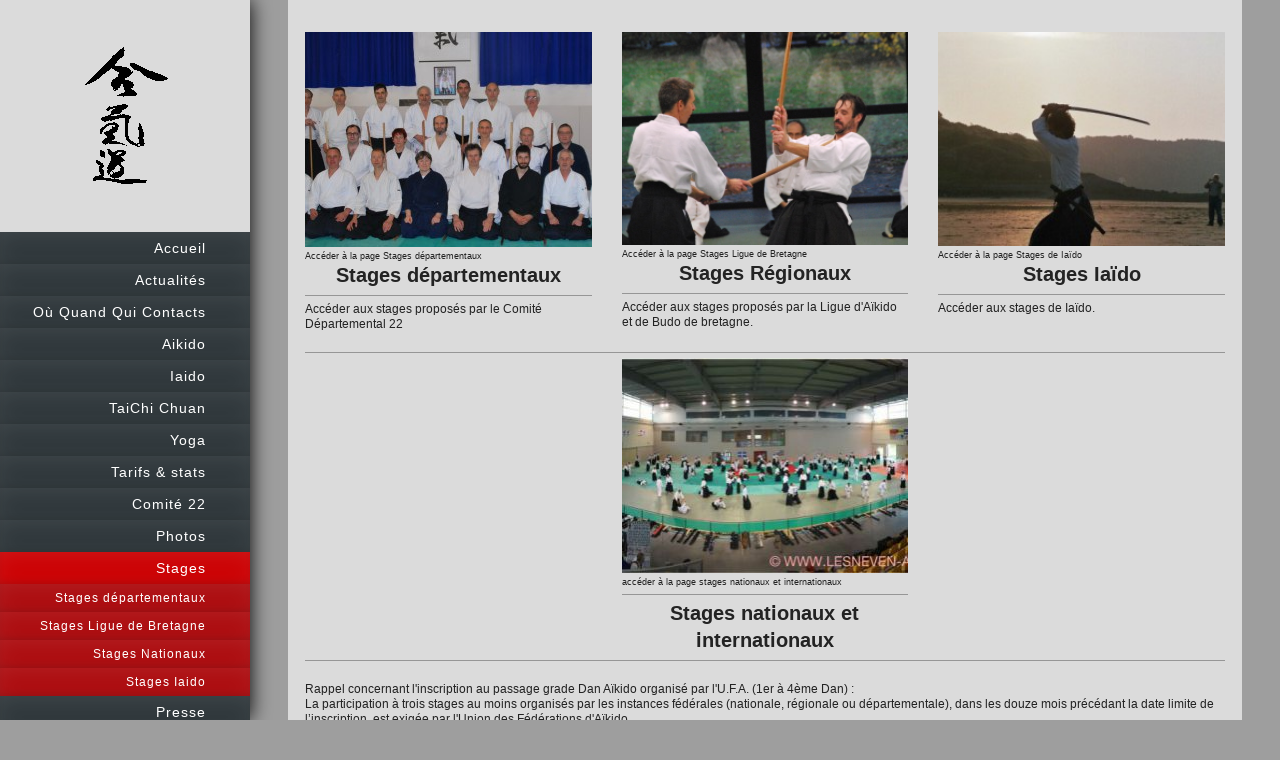

--- FILE ---
content_type: text/html; charset=UTF-8
request_url: https://www.aikidosaintbrieuc.com/stages/
body_size: 5748
content:
<!DOCTYPE html>
<html lang="fr"  ><head prefix="og: http://ogp.me/ns# fb: http://ogp.me/ns/fb# business: http://ogp.me/ns/business#">
    <meta http-equiv="Content-Type" content="text/html; charset=utf-8"/>
    <meta name="generator" content="IONOS MyWebsite"/>
        
    <link rel="dns-prefetch" href="//cdn.website-start.de/"/>
    <link rel="dns-prefetch" href="//125.mod.mywebsite-editor.com"/>
    <link rel="dns-prefetch" href="https://125.sb.mywebsite-editor.com/"/>
    <link rel="shortcut icon" href="https://www.aikidosaintbrieuc.com/s/misc/favicon.png?1566490886"/>
        <link rel="apple-touch-icon" href="https://www.aikidosaintbrieuc.com/s/misc/touchicon.png?1566491098"/>
        <title>Stages -Aikido-Iaido- Départementaux, Régionaux, Nationaux</title>
    <style type="text/css">@media screen and (max-device-width: 1024px) {.diyw a.switchViewWeb {display: inline !important;}}</style>
    <style type="text/css">@media screen and (min-device-width: 1024px) {
            .mediumScreenDisabled { display:block }
            .smallScreenDisabled { display:block }
        }
        @media screen and (max-device-width: 1024px) { .mediumScreenDisabled { display:none } }
        @media screen and (max-device-width: 568px) { .smallScreenDisabled { display:none } }
                @media screen and (min-width: 1024px) {
            .mobilepreview .mediumScreenDisabled { display:block }
            .mobilepreview .smallScreenDisabled { display:block }
        }
        @media screen and (max-width: 1024px) { .mobilepreview .mediumScreenDisabled { display:none } }
        @media screen and (max-width: 568px) { .mobilepreview .smallScreenDisabled { display:none } }</style>
    <meta name="viewport" content="width=device-width, initial-scale=1, maximum-scale=1, minimal-ui"/>

<meta name="format-detection" content="telephone=no"/>
        <meta name="keywords" content="CDA 22, stages, FFAB, Ligue de bretagne, Comité Départemental, Aikido 22"/>
            <meta name="description" content="Consultez la liste à jour des stages départementaux, régionaux, nationaux"/>
            <meta name="robots" content="index,follow"/>
        <link href="//cdn.website-start.de/templates/2130/style.css?1763478093678" rel="stylesheet" type="text/css"/>
    <link href="https://www.aikidosaintbrieuc.com/s/style/theming.css?1707257804" rel="stylesheet" type="text/css"/>
    <link href="//cdn.website-start.de/app/cdn/min/group/web.css?1763478093678" rel="stylesheet" type="text/css"/>
<link href="//cdn.website-start.de/app/cdn/min/moduleserver/css/fr_FR/common,facebook,shoppingbasket?1763478093678" rel="stylesheet" type="text/css"/>
    <link href="//cdn.website-start.de/app/cdn/min/group/mobilenavigation.css?1763478093678" rel="stylesheet" type="text/css"/>
    <link href="https://125.sb.mywebsite-editor.com/app/logstate2-css.php?site=207191852&amp;t=1769055688" rel="stylesheet" type="text/css"/>

<script type="text/javascript">
    /* <![CDATA[ */
var stagingMode = '';
    /* ]]> */
</script>
<script src="https://125.sb.mywebsite-editor.com/app/logstate-js.php?site=207191852&amp;t=1769055688"></script>

    <link href="//cdn.website-start.de/templates/2130/print.css?1763478093678" rel="stylesheet" media="print" type="text/css"/>
    <script type="text/javascript">
    /* <![CDATA[ */
    var systemurl = 'https://125.sb.mywebsite-editor.com/';
    var webPath = '/';
    var proxyName = '';
    var webServerName = 'www.aikidosaintbrieuc.com';
    var sslServerUrl = 'https://www.aikidosaintbrieuc.com';
    var nonSslServerUrl = 'http://www.aikidosaintbrieuc.com';
    var webserverProtocol = 'http://';
    var nghScriptsUrlPrefix = '//125.mod.mywebsite-editor.com';
    var sessionNamespace = 'DIY_SB';
    var jimdoData = {
        cdnUrl:  '//cdn.website-start.de/',
        messages: {
            lightBox: {
    image : 'Image',
    of: 'sur'
}

        },
        isTrial: 0,
        pageId: 201865    };
    var script_basisID = "207191852";

    diy = window.diy || {};
    diy.web = diy.web || {};

        diy.web.jsBaseUrl = "//cdn.website-start.de/s/build/";

    diy.context = diy.context || {};
    diy.context.type = diy.context.type || 'web';
    /* ]]> */
</script>

<script type="text/javascript" src="//cdn.website-start.de/app/cdn/min/group/web.js?1763478093678" crossorigin="anonymous"></script><script type="text/javascript" src="//cdn.website-start.de/s/build/web.bundle.js?1763478093678" crossorigin="anonymous"></script><script type="text/javascript" src="//cdn.website-start.de/app/cdn/min/group/mobilenavigation.js?1763478093678" crossorigin="anonymous"></script><script src="//cdn.website-start.de/app/cdn/min/moduleserver/js/fr_FR/common,facebook,shoppingbasket?1763478093678"></script>
<script type="text/javascript" src="https://cdn.website-start.de/proxy/apps/static/resource/dependencies/"></script><script type="text/javascript">
                    if (typeof require !== 'undefined') {
                        require.config({
                            waitSeconds : 10,
                            baseUrl : 'https://cdn.website-start.de/proxy/apps/static/js/'
                        });
                    }
                </script><script type="text/javascript">if (window.jQuery) {window.jQuery_1and1 = window.jQuery;}</script>
<meta name="google-site-verification" content="N9fzKRI57ilSxpbxwWuu0JqB_6D3J-8uf2Nxh4_ujHM"/>
<script type="text/javascript">if (window.jQuery_1and1) {window.jQuery = window.jQuery_1and1;}</script>
<script type="text/javascript" src="//cdn.website-start.de/app/cdn/min/group/pfcsupport.js?1763478093678" crossorigin="anonymous"></script>    <meta property="og:type" content="business.business"/>
    <meta property="og:url" content="https://www.aikidosaintbrieuc.com/stages/"/>
    <meta property="og:title" content="Stages -Aikido-Iaido- Départementaux, Régionaux, Nationaux"/>
            <meta property="og:description" content="Consultez la liste à jour des stages départementaux, régionaux, nationaux"/>
                <meta property="og:image" content="https://www.aikidosaintbrieuc.com/s/misc/logo.gif?t=1764593090"/>
        <meta property="business:contact_data:country_name" content="France"/>
    
    <meta property="business:contact_data:locality" content="SAINT-BRIEUC"/>
    
    
    <meta property="business:contact_data:postal_code" content="22000"/>
    
    
    
<meta property="business:hours:day" content="MONDAY"/><meta property="business:hours:start" content="17:30"/><meta property="business:hours:end" content="21:45"/><meta property="business:hours:day" content="FRIDAY"/><meta property="business:hours:start" content="19:00"/><meta property="business:hours:end" content="21:45"/><meta property="business:hours:day" content="TUESDAY"/><meta property="business:hours:start" content="18:00"/><meta property="business:hours:end" content="20:30"/><meta property="business:hours:day" content="WEDNESDAY"/><meta property="business:hours:start" content="16:00"/><meta property="business:hours:end" content="20:45"/><meta property="business:hours:day" content="THURSDAY"/><meta property="business:hours:start" content="11:30"/><meta property="business:hours:end" content="14:45"/><meta property="business:hours:day" content="THURSDAY"/><meta property="business:hours:start" content="17:00"/><meta property="business:hours:end" content="20:45"/></head>


<body class="body diyBgActive  cc-pagemode-default diyfeSidebarLeft diy-layout-fullWidth diy-market-fr_FR" data-pageid="201865" id="page-201865">
    
    <div class="diyw">
        <div class="diyweb">
	<div class="diywebSecondary diyfeCA diyfeCA3">
		<div class="diywebLogoArea diyfeCA diyfeCA1">
			
    <style type="text/css" media="all">
        /* <![CDATA[ */
                .diyw #website-logo {
            text-align: center !important;
                        padding: 4px 0;
                    }
        
                /* ]]> */
    </style>

    <div id="website-logo">
            <a href="https://www.aikidosaintbrieuc.com/"><img class="website-logo-image" width="89" src="https://www.aikidosaintbrieuc.com/s/misc/logo.gif?t=1764593090" alt=""/></a>

            
            </div>


		</div>
		<!--
		<div class="diywebAppWrapper diyfeCA diyfeCA2">
			<div id="diywebAppContainer1st"></div>
		</div>
		-->
		<div class="diywebMainNavigation diyfeCA diyfeCA2">
			<div class="webnavigation"><ul id="mainNav1" class="mainNav1"><li class="navTopItemGroup_1"><a data-page-id="201663" href="https://www.aikidosaintbrieuc.com/" class="level_1"><span>Accueil</span></a></li><li class="navTopItemGroup_2"><a data-page-id="211359" href="https://www.aikidosaintbrieuc.com/actualités/" class="level_1"><span>Actualités</span></a></li><li class="navTopItemGroup_3"><a data-page-id="271505" href="https://www.aikidosaintbrieuc.com/où-quand-qui-contacts/" class="level_1"><span>Où Quand Qui Contacts</span></a></li><li class="navTopItemGroup_4"><a data-page-id="229449" href="https://www.aikidosaintbrieuc.com/aikido/" class="level_1"><span>Aikido</span></a></li><li class="navTopItemGroup_5"><a data-page-id="205111" href="https://www.aikidosaintbrieuc.com/iaido/" class="level_1"><span>Iaido</span></a></li><li class="navTopItemGroup_6"><a data-page-id="205113" href="https://www.aikidosaintbrieuc.com/taichi-chuan/" class="level_1"><span>TaiChi Chuan</span></a></li><li class="navTopItemGroup_7"><a data-page-id="205112" href="https://www.aikidosaintbrieuc.com/yoga/" class="level_1"><span>Yoga</span></a></li><li class="navTopItemGroup_8"><a data-page-id="212232" href="https://www.aikidosaintbrieuc.com/tarifs-stats/" class="level_1"><span>Tarifs &amp; stats</span></a></li><li class="navTopItemGroup_9"><a data-page-id="214175" href="https://www.aikidosaintbrieuc.com/comité-22/" class="level_1"><span>Comité 22</span></a></li><li class="navTopItemGroup_10"><a data-page-id="211353" href="https://www.aikidosaintbrieuc.com/photos/" class="level_1"><span>Photos</span></a></li><li class="navTopItemGroup_11"><a data-page-id="201865" href="https://www.aikidosaintbrieuc.com/stages/" class="current level_1"><span>Stages</span></a></li><li><ul id="mainNav2" class="mainNav2"><li class="navTopItemGroup_11"><a data-page-id="201866" href="https://www.aikidosaintbrieuc.com/stages/stages-départementaux/" class="level_2"><span>Stages départementaux</span></a></li><li class="navTopItemGroup_11"><a data-page-id="201870" href="https://www.aikidosaintbrieuc.com/stages/stages-ligue-de-bretagne/" class="level_2"><span>Stages Ligue de Bretagne</span></a></li><li class="navTopItemGroup_11"><a data-page-id="201871" href="https://www.aikidosaintbrieuc.com/stages/stages-nationaux/" class="level_2"><span>Stages Nationaux</span></a></li><li class="navTopItemGroup_11"><a data-page-id="211352" href="https://www.aikidosaintbrieuc.com/stages/stages-iaido/" class="level_2"><span>Stages Iaido</span></a></li></ul></li><li class="navTopItemGroup_12"><a data-page-id="205114" href="https://www.aikidosaintbrieuc.com/presse/" class="level_1"><span>Presse</span></a></li></ul></div>
		</div>
		<div class="diywebSidebar">
			<div class="diywebGutter">
				<div id="matrix_510594" class="sortable-matrix" data-matrixId="510594"><div class="n module-type-header diyfeLiveArea "> <h2><span class="diyfeDecoration">Nos coordonnées</span></h2> </div><div class="n module-type-text diyfeLiveArea "> <p><span itemscope="" itemtype="http://schema.org/Organization"><span itemprop="name">Aiki-Club Saint-Brieuc</span></span><br/>
<span itemscope="" itemtype="http://schema.org/Organization"><span itemprop="address" itemscope="" itemtype="http://schema.org/PostalAddress"><span itemprop="streetAddress">4 rue Félix Le Dantec</span></span></span></p>
<p><span itemscope="" itemtype="http://schema.org/Organization"><span itemprop="address" itemscope="" itemtype="http://schema.org/PostalAddress"><span itemprop="postalCode">22000</span></span></span> <span itemscope="" itemtype="http://schema.org/Organization"><span itemprop="address" itemscope="" itemtype="http://schema.org/PostalAddress"><span itemprop="addressLocality">SAINT-BRIEUC</span></span></span></p>
<p><br/>
 </p>
<p>Professeur :</p>
<p>06.68.42.26.95</p>
<p> </p>
<p>numéro SIRET : 34980875800024</p> </div><div class="n module-type-hr diyfeLiveArea "> <div style="padding: 0px 0px">
    <div class="hr"></div>
</div>
 </div><div class="n module-type-remoteModule-facebook diyfeLiveArea ">             <div id="modul_4292955_content"><div id="NGH4292955_main">
    <div class="facebook-content">
        <a class="fb-share button" href="https://www.facebook.com/sharer.php?u=https%3A%2F%2Fwww.aikidosaintbrieuc.com%2Fstages%2F">
    <img src="https://www.aikidosaintbrieuc.com/proxy/static/mod/facebook/files/img/facebook-share-icon.png"/> Partager</a>    </div>
</div>
</div><script>/* <![CDATA[ */var __NGHModuleInstanceData4292955 = __NGHModuleInstanceData4292955 || {};__NGHModuleInstanceData4292955.server = 'http://125.mod.mywebsite-editor.com';__NGHModuleInstanceData4292955.data_web = {};var m = mm[4292955] = new Facebook(4292955,35827,'facebook');if (m.initView_main != null) m.initView_main();/* ]]> */</script>
         </div></div>
			</div>
		</div>
	</div>	
	<div class="diywebMain">
		
<nav id="diyfeMobileNav" class="diyfeCA diyfeCA2" role="navigation">
    <a title="Ouvrir/fermer la navigation">Ouvrir/fermer la navigation</a>
    <ul class="mainNav1"><li class=" hasSubNavigation"><a data-page-id="201663" href="https://www.aikidosaintbrieuc.com/" class=" level_1"><span>Accueil</span></a></li><li class=" hasSubNavigation"><a data-page-id="211359" href="https://www.aikidosaintbrieuc.com/actualités/" class=" level_1"><span>Actualités</span></a></li><li class=" hasSubNavigation"><a data-page-id="271505" href="https://www.aikidosaintbrieuc.com/où-quand-qui-contacts/" class=" level_1"><span>Où Quand Qui Contacts</span></a><span class="diyfeDropDownSubOpener">&nbsp;</span><div class="diyfeDropDownSubList diyfeCA diyfeCA3"><ul class="mainNav2"><li class=" hasSubNavigation"><a data-page-id="201665" href="https://www.aikidosaintbrieuc.com/où-quand-qui-contacts/quand-et-où/" class=" level_2"><span>Quand et où</span></a></li><li class=" hasSubNavigation"><a data-page-id="205106" href="https://www.aikidosaintbrieuc.com/où-quand-qui-contacts/enseignants/" class=" level_2"><span>Enseignants</span></a></li><li class=" hasSubNavigation"><a data-page-id="201664" href="https://www.aikidosaintbrieuc.com/où-quand-qui-contacts/contact/" class=" level_2"><span>Contact</span></a></li></ul></div></li><li class=" hasSubNavigation"><a data-page-id="229449" href="https://www.aikidosaintbrieuc.com/aikido/" class=" level_1"><span>Aikido</span></a><div class="diyfeDropDownSubList diyfeCA diyfeCA3"><ul class="mainNav2"></ul></div></li><li class=" hasSubNavigation"><a data-page-id="205111" href="https://www.aikidosaintbrieuc.com/iaido/" class=" level_1"><span>Iaido</span></a></li><li class=" hasSubNavigation"><a data-page-id="205113" href="https://www.aikidosaintbrieuc.com/taichi-chuan/" class=" level_1"><span>TaiChi Chuan</span></a></li><li class=" hasSubNavigation"><a data-page-id="205112" href="https://www.aikidosaintbrieuc.com/yoga/" class=" level_1"><span>Yoga</span></a></li><li class=" hasSubNavigation"><a data-page-id="212232" href="https://www.aikidosaintbrieuc.com/tarifs-stats/" class=" level_1"><span>Tarifs &amp; stats</span></a></li><li class=" hasSubNavigation"><a data-page-id="214175" href="https://www.aikidosaintbrieuc.com/comité-22/" class=" level_1"><span>Comité 22</span></a></li><li class=" hasSubNavigation"><a data-page-id="211353" href="https://www.aikidosaintbrieuc.com/photos/" class=" level_1"><span>Photos</span></a></li><li class="current hasSubNavigation"><a data-page-id="201865" href="https://www.aikidosaintbrieuc.com/stages/" class="current level_1"><span>Stages</span></a><span class="diyfeDropDownSubOpener">&nbsp;</span><div class="diyfeDropDownSubList diyfeCA diyfeCA3"><ul class="mainNav2"><li class=" hasSubNavigation"><a data-page-id="201866" href="https://www.aikidosaintbrieuc.com/stages/stages-départementaux/" class=" level_2"><span>Stages départementaux</span></a></li><li class=" hasSubNavigation"><a data-page-id="201870" href="https://www.aikidosaintbrieuc.com/stages/stages-ligue-de-bretagne/" class=" level_2"><span>Stages Ligue de Bretagne</span></a></li><li class=" hasSubNavigation"><a data-page-id="201871" href="https://www.aikidosaintbrieuc.com/stages/stages-nationaux/" class=" level_2"><span>Stages Nationaux</span></a></li><li class=" hasSubNavigation"><a data-page-id="211352" href="https://www.aikidosaintbrieuc.com/stages/stages-iaido/" class=" level_2"><span>Stages Iaido</span></a></li></ul></div></li><li class=" hasSubNavigation"><a data-page-id="205114" href="https://www.aikidosaintbrieuc.com/presse/" class=" level_1"><span>Presse</span></a></li></ul></nav>
		<div class="diywebMainAlignment">
			<div class="diywebGutter diyfeCA diyfeCA1">
				
        <div id="content_area">
        	<div id="content_start"></div>
        	
        
        <div id="matrix_511079" class="sortable-matrix" data-matrixId="511079"><div class="n module-type-table diyfeLiveArea "> 
<div id="table_4993087">
    <div class="tableContainer" id="table_4993087_container">
        <table cellpadding="1" cellspacing="1" style="width: 500px;">
<tbody>
<tr>
<td> </td>
<td> </td>
<td> </td>
</tr>
</tbody>
</table>
<p> </p>    </div>
    <div class="c"></div>
</div>

<script type="text/javascript">
jQuery(function() {
    if (Modernizr.touch) {
        diy.module.tableModule.initFadeScroll("#table_4993087");
    }
});
</script>
 </div><div class="n module-type-matrix diyfeLiveArea "> 

<div class="diyfeModGridGroup diyfeModGrid3">
            <div class="diyfeModGridElement diyfeModGridCol33">
            <div class="diyfeModGridContent">
                <div id="matrix_571710" class="sortable-matrix-child" data-matrixId="571710"><div class="n module-type-imageSubtitle diyfeLiveArea "> <div class="clearover imageSubtitle imageFitWidth" id="imageSubtitle-5033089">
    <div class="align-container align-left" style="max-width: 287px">
        <a class="imagewrapper" href="https://www.aikidosaintbrieuc.com/stages/stages-départementaux/" title="Accéder à la page Stages départementaux">
            <img id="image_3729696" src="https://www.aikidosaintbrieuc.com/s/cc_images/cache_3729696.jpg?t=1484160866" alt="Accéder à la page Stages départementaux" style="max-width: 287px; height:auto"/>
        </a>

                <span class="caption">Accéder à la page Stages départementaux</span>
        
    </div>

</div>

<script type="text/javascript">
//<![CDATA[
jQuery(function($) {
    var $target = $('#imageSubtitle-5033089');

    if ($.fn.swipebox && Modernizr.touch) {
        $target
            .find('a[rel*="lightbox"]')
            .addClass('swipebox')
            .swipebox();
    } else {
        $target.tinyLightbox({
            item: 'a[rel*="lightbox"]',
            cycle: false,
            hideNavigation: true
        });
    }
});
//]]>
</script>
 </div><div class="n module-type-header diyfeLiveArea "> <h2><span class="diyfeDecoration">Stages départementaux</span></h2> </div><div class="n module-type-hr diyfeLiveArea "> <div style="padding: 0px 0px">
    <div class="hr"></div>
</div>
 </div><div class="n module-type-text diyfeLiveArea "> <p>Accéder aux stages proposés par le Comité Départemental 22</p>
<p> </p> </div></div>            </div>
        </div>
            <div class="diyfeModGridElement diyfeModGridCol33">
            <div class="diyfeModGridContent">
                <div id="matrix_571711" class="sortable-matrix-child" data-matrixId="571711"><div class="n module-type-imageSubtitle diyfeLiveArea "> <div class="clearover imageSubtitle imageFitWidth" id="imageSubtitle-5033069">
    <div class="align-container align-left" style="max-width: 266px">
        <a class="imagewrapper" href="https://www.aikidosaintbrieuc.com/stages/stages-ligue-de-bretagne/" title="Accéder à la page Stages Ligue de Bretagne">
            <img id="image_3729683" src="https://www.aikidosaintbrieuc.com/s/cc_images/cache_3729683.jpg?t=1484160950" alt="Accéder à la page Stages Ligue de Bretagne" style="max-width: 266px; height:auto"/>
        </a>

                <span class="caption">Accéder à la page Stages Ligue de Bretagne</span>
        
    </div>

</div>

<script type="text/javascript">
//<![CDATA[
jQuery(function($) {
    var $target = $('#imageSubtitle-5033069');

    if ($.fn.swipebox && Modernizr.touch) {
        $target
            .find('a[rel*="lightbox"]')
            .addClass('swipebox')
            .swipebox();
    } else {
        $target.tinyLightbox({
            item: 'a[rel*="lightbox"]',
            cycle: false,
            hideNavigation: true
        });
    }
});
//]]>
</script>
 </div><div class="n module-type-header diyfeLiveArea "> <h2><span class="diyfeDecoration">Stages Régionaux</span></h2> </div><div class="n module-type-hr diyfeLiveArea "> <div style="padding: 0px 0px">
    <div class="hr"></div>
</div>
 </div><div class="n module-type-text diyfeLiveArea "> <p>Accéder aux stages proposés par la Ligue d'Aïkido et de Budo de bretagne.</p>
<p> </p> </div></div>            </div>
        </div>
            <div class="diyfeModGridElement diyfeModGridCol33">
            <div class="diyfeModGridContent">
                <div id="matrix_571712" class="sortable-matrix-child" data-matrixId="571712"><div class="n module-type-imageSubtitle diyfeLiveArea "> <div class="clearover imageSubtitle imageFitWidth" id="imageSubtitle-5037281">
    <div class="align-container align-left" style="max-width: 266px">
        <a class="imagewrapper" href="https://www.aikidosaintbrieuc.com/stages/stages-iaido/" title="Accéder à la page Stages de Iaïdo">
            <img id="image_3731652" src="https://www.aikidosaintbrieuc.com/s/cc_images/cache_3731652.jpg?t=1484165871" alt="Accéder à la page Stages de Iaïdo" style="max-width: 266px; height:auto"/>
        </a>

                <span class="caption">Accéder à la page Stages de Iaïdo</span>
        
    </div>

</div>

<script type="text/javascript">
//<![CDATA[
jQuery(function($) {
    var $target = $('#imageSubtitle-5037281');

    if ($.fn.swipebox && Modernizr.touch) {
        $target
            .find('a[rel*="lightbox"]')
            .addClass('swipebox')
            .swipebox();
    } else {
        $target.tinyLightbox({
            item: 'a[rel*="lightbox"]',
            cycle: false,
            hideNavigation: true
        });
    }
});
//]]>
</script>
 </div><div class="n module-type-header diyfeLiveArea "> <h2><span class="diyfeDecoration">Stages Iaïdo</span></h2> </div><div class="n module-type-hr diyfeLiveArea "> <div style="padding: 0px 0px">
    <div class="hr"></div>
</div>
 </div><div class="n module-type-text diyfeLiveArea "> <p>Accéder aux stages de Iaïdo.</p>
<p> </p> </div></div>            </div>
        </div>
        <div style="clear: both;"></div>
</div>
 </div><div class="n module-type-hr diyfeLiveArea "> <div style="padding: 0px 0px">
    <div class="hr"></div>
</div>
 </div><div class="n module-type-matrix diyfeLiveArea "> 

<div class="diyfeModGridGroup diyfeModGrid3">
            <div class="diyfeModGridElement diyfeModGridCol33">
            <div class="diyfeModGridContent">
                <div id="matrix_699954" class="sortable-matrix-child" data-matrixId="699954"></div>            </div>
        </div>
            <div class="diyfeModGridElement diyfeModGridCol33">
            <div class="diyfeModGridContent">
                <div id="matrix_699955" class="sortable-matrix-child" data-matrixId="699955"><div class="n module-type-imageSubtitle diyfeLiveArea "> <div class="clearover imageSubtitle imageFitWidth" id="imageSubtitle-6695268">
    <div class="align-container align-left" style="max-width: 287px">
        <a class="imagewrapper" href="https://www.aikidosaintbrieuc.com/stages/stages-nationaux/" title="accéder à la page stages nationaux et internationaux">
            <img id="image_5479665" src="https://www.aikidosaintbrieuc.com/s/cc_images/cache_5479665.JPG?t=1487969933" alt="" style="max-width: 287px; height:auto"/>
        </a>

                <span class="caption">accéder à la page stages nationaux et internationaux</span>
        
    </div>

</div>

<script type="text/javascript">
//<![CDATA[
jQuery(function($) {
    var $target = $('#imageSubtitle-6695268');

    if ($.fn.swipebox && Modernizr.touch) {
        $target
            .find('a[rel*="lightbox"]')
            .addClass('swipebox')
            .swipebox();
    } else {
        $target.tinyLightbox({
            item: 'a[rel*="lightbox"]',
            cycle: false,
            hideNavigation: true
        });
    }
});
//]]>
</script>
 </div><div class="n module-type-hr diyfeLiveArea "> <div style="padding: 0px 0px">
    <div class="hr"></div>
</div>
 </div><div class="n module-type-header diyfeLiveArea "> <h2><span class="diyfeDecoration">Stages nationaux et internationaux</span></h2> </div></div>            </div>
        </div>
            <div class="diyfeModGridElement diyfeModGridCol33">
            <div class="diyfeModGridContent">
                <div id="matrix_699956" class="sortable-matrix-child" data-matrixId="699956"></div>            </div>
        </div>
        <div style="clear: both;"></div>
</div>
 </div><div class="n module-type-hr diyfeLiveArea "> <div style="padding: 0px 0px">
    <div class="hr"></div>
</div>
 </div><div class="n module-type-text diyfeLiveArea "> <p> </p>
<p>Rappel concernant l'inscription au passage grade Dan Aïkido organisé par l'U.F.A. (1er à 4ème Dan) :<br/>
La participation à trois stages au moins organisés par les instances fédérales (nationale, régionale ou départementale), dans les douze mois précédant la date limite de l’inscription, est exigée par
l'Union des Fédérations d'Aïkido.<br/>
Les stages organisés par les départements doivent figurer au calendrier officiel de la Ligue dont ils dépendent. Sur les trois stages exigés, un seul stage départemental pourra être retenu.</p>
<p> </p>
<p>Autres renseignements et inscription, sur le site de la FFAB : https://www.ffabaikido.fr/fr/modalites-d-inscription-a-un-grade-dan-359.html</p>
<p> </p>
<p> </p> </div><div class="n module-type-hr diyfeLiveArea "> <div style="padding: 0px 0px">
    <div class="hr"></div>
</div>
 </div><div class="n module-type-hr diyfeLiveArea "> <div style="padding: 0px 0px">
    <div class="hr"></div>
</div>
 </div><div class="n module-type-button diyfeLiveArea "> <div class="module-button-container" style="text-align:center;width:100%">
    <a href="https://www.aikidosaintbrieuc.com/" class="diyfeLinkAsButton">Revenir à la page Accueil</a></div>
 </div></div>
        
        
        </div>
			</div>
			<div class="diywebFooter diywebGutter">
				<div id="contentfooter">
    <div class="leftrow">
                        <a rel="nofollow" href="javascript:window.print();">
                    <img class="inline" height="14" width="18" src="//cdn.website-start.de/s/img/cc/printer.gif" alt=""/>
                    Version imprimable                </a> <span class="footer-separator">|</span>
                <a href="https://www.aikidosaintbrieuc.com/sitemap/">Plan du site</a>
                        <br/> © PBa - Aïki-Club, 4 rue Le Dantec, 22000 Saint-Brieuc
            </div>
    <script type="text/javascript">
        window.diy.ux.Captcha.locales = {
            generateNewCode: 'Générer un nouveau code',
            enterCode: 'Veuillez entrer le code.'
        };
        window.diy.ux.Cap2.locales = {
            generateNewCode: 'Générer un nouveau code',
            enterCode: 'Veuillez entrer le code.'
        };
    </script>
    <div class="rightrow">
                    <span class="loggedout">
                <a rel="nofollow" id="login" href="https://login.1and1-editor.com/207191852/www.aikidosaintbrieuc.com/fr?pageId=201865">
                    Connexion                </a>
            </span>
                <p><a class="diyw switchViewWeb" href="javascript:switchView('desktop');">Affichage Web</a><a class="diyw switchViewMobile" href="javascript:switchView('mobile');">Affichage Mobile</a></p>
                <span class="loggedin">
            <a rel="nofollow" id="logout" href="https://125.sb.mywebsite-editor.com/app/cms/logout.php">Déconnexion</a> <span class="footer-separator">|</span>
            <a rel="nofollow" id="edit" href="https://125.sb.mywebsite-editor.com/app/207191852/201865/">Modifier</a>
        </span>
    </div>
</div>
            <div id="loginbox" class="hidden">
                <script type="text/javascript">
                    /* <![CDATA[ */
                    function forgotpw_popup() {
                        var url = 'https://motdepasse.1and1.fr/xml/request/RequestStart';
                        fenster = window.open(url, "fenster1", "width=600,height=400,status=yes,scrollbars=yes,resizable=yes");
                        // IE8 doesn't return the window reference instantly or at all.
                        // It may appear the call failed and fenster is null
                        if (fenster && fenster.focus) {
                            fenster.focus();
                        }
                    }
                    /* ]]> */
                </script>
                                <img class="logo" src="//cdn.website-start.de/s/img/logo.gif" alt="IONOS" title="IONOS"/>

                <div id="loginboxOuter"></div>
            </div>
        

			</div>
			
		</div>
	</div>
</div>    </div>

    
    </body>


<!-- rendered at Mon, 01 Dec 2025 13:44:50 +0100 -->
</html>
